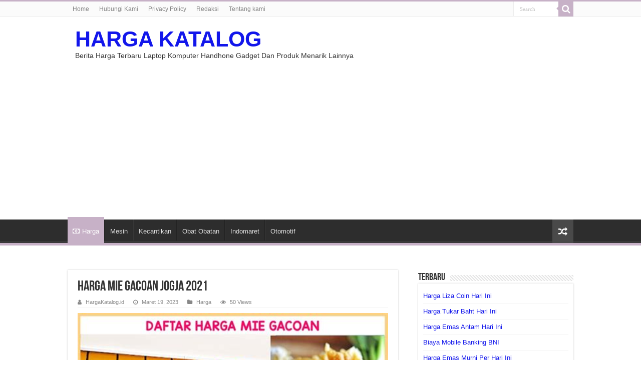

--- FILE ---
content_type: text/html; charset=UTF-8
request_url: https://hargakatalog.id/harga-mie-gacoan-jogja-2021
body_size: 10092
content:
<!DOCTYPE html>
<html lang="id" prefix="og: http://ogp.me/ns#">
<head>
<meta charset="UTF-8" />
<link rel="pingback" href="https://hargakatalog.id/xmlrpc.php" />
<title>Harga Mie Gacoan Jogja 2021 &#8211; HARGA KATALOG</title>
<meta name='robots' content='max-image-preview:large' />
	<style>img:is([sizes="auto" i], [sizes^="auto," i]) { contain-intrinsic-size: 3000px 1500px }</style>
	<link rel="alternate" type="application/rss+xml" title="HARGA KATALOG &raquo; Feed" href="https://hargakatalog.id/feed" />
<script type="text/javascript">
/* <![CDATA[ */
window._wpemojiSettings = {"baseUrl":"https:\/\/s.w.org\/images\/core\/emoji\/16.0.1\/72x72\/","ext":".png","svgUrl":"https:\/\/s.w.org\/images\/core\/emoji\/16.0.1\/svg\/","svgExt":".svg","source":{"concatemoji":"https:\/\/hargakatalog.id\/wp-includes\/js\/wp-emoji-release.min.js"}};
/*! This file is auto-generated */
!function(s,n){var o,i,e;function c(e){try{var t={supportTests:e,timestamp:(new Date).valueOf()};sessionStorage.setItem(o,JSON.stringify(t))}catch(e){}}function p(e,t,n){e.clearRect(0,0,e.canvas.width,e.canvas.height),e.fillText(t,0,0);var t=new Uint32Array(e.getImageData(0,0,e.canvas.width,e.canvas.height).data),a=(e.clearRect(0,0,e.canvas.width,e.canvas.height),e.fillText(n,0,0),new Uint32Array(e.getImageData(0,0,e.canvas.width,e.canvas.height).data));return t.every(function(e,t){return e===a[t]})}function u(e,t){e.clearRect(0,0,e.canvas.width,e.canvas.height),e.fillText(t,0,0);for(var n=e.getImageData(16,16,1,1),a=0;a<n.data.length;a++)if(0!==n.data[a])return!1;return!0}function f(e,t,n,a){switch(t){case"flag":return n(e,"\ud83c\udff3\ufe0f\u200d\u26a7\ufe0f","\ud83c\udff3\ufe0f\u200b\u26a7\ufe0f")?!1:!n(e,"\ud83c\udde8\ud83c\uddf6","\ud83c\udde8\u200b\ud83c\uddf6")&&!n(e,"\ud83c\udff4\udb40\udc67\udb40\udc62\udb40\udc65\udb40\udc6e\udb40\udc67\udb40\udc7f","\ud83c\udff4\u200b\udb40\udc67\u200b\udb40\udc62\u200b\udb40\udc65\u200b\udb40\udc6e\u200b\udb40\udc67\u200b\udb40\udc7f");case"emoji":return!a(e,"\ud83e\udedf")}return!1}function g(e,t,n,a){var r="undefined"!=typeof WorkerGlobalScope&&self instanceof WorkerGlobalScope?new OffscreenCanvas(300,150):s.createElement("canvas"),o=r.getContext("2d",{willReadFrequently:!0}),i=(o.textBaseline="top",o.font="600 32px Arial",{});return e.forEach(function(e){i[e]=t(o,e,n,a)}),i}function t(e){var t=s.createElement("script");t.src=e,t.defer=!0,s.head.appendChild(t)}"undefined"!=typeof Promise&&(o="wpEmojiSettingsSupports",i=["flag","emoji"],n.supports={everything:!0,everythingExceptFlag:!0},e=new Promise(function(e){s.addEventListener("DOMContentLoaded",e,{once:!0})}),new Promise(function(t){var n=function(){try{var e=JSON.parse(sessionStorage.getItem(o));if("object"==typeof e&&"number"==typeof e.timestamp&&(new Date).valueOf()<e.timestamp+604800&&"object"==typeof e.supportTests)return e.supportTests}catch(e){}return null}();if(!n){if("undefined"!=typeof Worker&&"undefined"!=typeof OffscreenCanvas&&"undefined"!=typeof URL&&URL.createObjectURL&&"undefined"!=typeof Blob)try{var e="postMessage("+g.toString()+"("+[JSON.stringify(i),f.toString(),p.toString(),u.toString()].join(",")+"));",a=new Blob([e],{type:"text/javascript"}),r=new Worker(URL.createObjectURL(a),{name:"wpTestEmojiSupports"});return void(r.onmessage=function(e){c(n=e.data),r.terminate(),t(n)})}catch(e){}c(n=g(i,f,p,u))}t(n)}).then(function(e){for(var t in e)n.supports[t]=e[t],n.supports.everything=n.supports.everything&&n.supports[t],"flag"!==t&&(n.supports.everythingExceptFlag=n.supports.everythingExceptFlag&&n.supports[t]);n.supports.everythingExceptFlag=n.supports.everythingExceptFlag&&!n.supports.flag,n.DOMReady=!1,n.readyCallback=function(){n.DOMReady=!0}}).then(function(){return e}).then(function(){var e;n.supports.everything||(n.readyCallback(),(e=n.source||{}).concatemoji?t(e.concatemoji):e.wpemoji&&e.twemoji&&(t(e.twemoji),t(e.wpemoji)))}))}((window,document),window._wpemojiSettings);
/* ]]> */
</script>
<style id='wp-emoji-styles-inline-css' type='text/css'>

	img.wp-smiley, img.emoji {
		display: inline !important;
		border: none !important;
		box-shadow: none !important;
		height: 1em !important;
		width: 1em !important;
		margin: 0 0.07em !important;
		vertical-align: -0.1em !important;
		background: none !important;
		padding: 0 !important;
	}
</style>
<link rel='stylesheet' id='wp-block-library-css' href='https://hargakatalog.id/wp-includes/css/dist/block-library/style.min.css' type='text/css' media='all' />
<style id='classic-theme-styles-inline-css' type='text/css'>
/*! This file is auto-generated */
.wp-block-button__link{color:#fff;background-color:#32373c;border-radius:9999px;box-shadow:none;text-decoration:none;padding:calc(.667em + 2px) calc(1.333em + 2px);font-size:1.125em}.wp-block-file__button{background:#32373c;color:#fff;text-decoration:none}
</style>
<style id='global-styles-inline-css' type='text/css'>
:root{--wp--preset--aspect-ratio--square: 1;--wp--preset--aspect-ratio--4-3: 4/3;--wp--preset--aspect-ratio--3-4: 3/4;--wp--preset--aspect-ratio--3-2: 3/2;--wp--preset--aspect-ratio--2-3: 2/3;--wp--preset--aspect-ratio--16-9: 16/9;--wp--preset--aspect-ratio--9-16: 9/16;--wp--preset--color--black: #000000;--wp--preset--color--cyan-bluish-gray: #abb8c3;--wp--preset--color--white: #ffffff;--wp--preset--color--pale-pink: #f78da7;--wp--preset--color--vivid-red: #cf2e2e;--wp--preset--color--luminous-vivid-orange: #ff6900;--wp--preset--color--luminous-vivid-amber: #fcb900;--wp--preset--color--light-green-cyan: #7bdcb5;--wp--preset--color--vivid-green-cyan: #00d084;--wp--preset--color--pale-cyan-blue: #8ed1fc;--wp--preset--color--vivid-cyan-blue: #0693e3;--wp--preset--color--vivid-purple: #9b51e0;--wp--preset--gradient--vivid-cyan-blue-to-vivid-purple: linear-gradient(135deg,rgba(6,147,227,1) 0%,rgb(155,81,224) 100%);--wp--preset--gradient--light-green-cyan-to-vivid-green-cyan: linear-gradient(135deg,rgb(122,220,180) 0%,rgb(0,208,130) 100%);--wp--preset--gradient--luminous-vivid-amber-to-luminous-vivid-orange: linear-gradient(135deg,rgba(252,185,0,1) 0%,rgba(255,105,0,1) 100%);--wp--preset--gradient--luminous-vivid-orange-to-vivid-red: linear-gradient(135deg,rgba(255,105,0,1) 0%,rgb(207,46,46) 100%);--wp--preset--gradient--very-light-gray-to-cyan-bluish-gray: linear-gradient(135deg,rgb(238,238,238) 0%,rgb(169,184,195) 100%);--wp--preset--gradient--cool-to-warm-spectrum: linear-gradient(135deg,rgb(74,234,220) 0%,rgb(151,120,209) 20%,rgb(207,42,186) 40%,rgb(238,44,130) 60%,rgb(251,105,98) 80%,rgb(254,248,76) 100%);--wp--preset--gradient--blush-light-purple: linear-gradient(135deg,rgb(255,206,236) 0%,rgb(152,150,240) 100%);--wp--preset--gradient--blush-bordeaux: linear-gradient(135deg,rgb(254,205,165) 0%,rgb(254,45,45) 50%,rgb(107,0,62) 100%);--wp--preset--gradient--luminous-dusk: linear-gradient(135deg,rgb(255,203,112) 0%,rgb(199,81,192) 50%,rgb(65,88,208) 100%);--wp--preset--gradient--pale-ocean: linear-gradient(135deg,rgb(255,245,203) 0%,rgb(182,227,212) 50%,rgb(51,167,181) 100%);--wp--preset--gradient--electric-grass: linear-gradient(135deg,rgb(202,248,128) 0%,rgb(113,206,126) 100%);--wp--preset--gradient--midnight: linear-gradient(135deg,rgb(2,3,129) 0%,rgb(40,116,252) 100%);--wp--preset--font-size--small: 13px;--wp--preset--font-size--medium: 20px;--wp--preset--font-size--large: 36px;--wp--preset--font-size--x-large: 42px;--wp--preset--spacing--20: 0.44rem;--wp--preset--spacing--30: 0.67rem;--wp--preset--spacing--40: 1rem;--wp--preset--spacing--50: 1.5rem;--wp--preset--spacing--60: 2.25rem;--wp--preset--spacing--70: 3.38rem;--wp--preset--spacing--80: 5.06rem;--wp--preset--shadow--natural: 6px 6px 9px rgba(0, 0, 0, 0.2);--wp--preset--shadow--deep: 12px 12px 50px rgba(0, 0, 0, 0.4);--wp--preset--shadow--sharp: 6px 6px 0px rgba(0, 0, 0, 0.2);--wp--preset--shadow--outlined: 6px 6px 0px -3px rgba(255, 255, 255, 1), 6px 6px rgba(0, 0, 0, 1);--wp--preset--shadow--crisp: 6px 6px 0px rgba(0, 0, 0, 1);}:where(.is-layout-flex){gap: 0.5em;}:where(.is-layout-grid){gap: 0.5em;}body .is-layout-flex{display: flex;}.is-layout-flex{flex-wrap: wrap;align-items: center;}.is-layout-flex > :is(*, div){margin: 0;}body .is-layout-grid{display: grid;}.is-layout-grid > :is(*, div){margin: 0;}:where(.wp-block-columns.is-layout-flex){gap: 2em;}:where(.wp-block-columns.is-layout-grid){gap: 2em;}:where(.wp-block-post-template.is-layout-flex){gap: 1.25em;}:where(.wp-block-post-template.is-layout-grid){gap: 1.25em;}.has-black-color{color: var(--wp--preset--color--black) !important;}.has-cyan-bluish-gray-color{color: var(--wp--preset--color--cyan-bluish-gray) !important;}.has-white-color{color: var(--wp--preset--color--white) !important;}.has-pale-pink-color{color: var(--wp--preset--color--pale-pink) !important;}.has-vivid-red-color{color: var(--wp--preset--color--vivid-red) !important;}.has-luminous-vivid-orange-color{color: var(--wp--preset--color--luminous-vivid-orange) !important;}.has-luminous-vivid-amber-color{color: var(--wp--preset--color--luminous-vivid-amber) !important;}.has-light-green-cyan-color{color: var(--wp--preset--color--light-green-cyan) !important;}.has-vivid-green-cyan-color{color: var(--wp--preset--color--vivid-green-cyan) !important;}.has-pale-cyan-blue-color{color: var(--wp--preset--color--pale-cyan-blue) !important;}.has-vivid-cyan-blue-color{color: var(--wp--preset--color--vivid-cyan-blue) !important;}.has-vivid-purple-color{color: var(--wp--preset--color--vivid-purple) !important;}.has-black-background-color{background-color: var(--wp--preset--color--black) !important;}.has-cyan-bluish-gray-background-color{background-color: var(--wp--preset--color--cyan-bluish-gray) !important;}.has-white-background-color{background-color: var(--wp--preset--color--white) !important;}.has-pale-pink-background-color{background-color: var(--wp--preset--color--pale-pink) !important;}.has-vivid-red-background-color{background-color: var(--wp--preset--color--vivid-red) !important;}.has-luminous-vivid-orange-background-color{background-color: var(--wp--preset--color--luminous-vivid-orange) !important;}.has-luminous-vivid-amber-background-color{background-color: var(--wp--preset--color--luminous-vivid-amber) !important;}.has-light-green-cyan-background-color{background-color: var(--wp--preset--color--light-green-cyan) !important;}.has-vivid-green-cyan-background-color{background-color: var(--wp--preset--color--vivid-green-cyan) !important;}.has-pale-cyan-blue-background-color{background-color: var(--wp--preset--color--pale-cyan-blue) !important;}.has-vivid-cyan-blue-background-color{background-color: var(--wp--preset--color--vivid-cyan-blue) !important;}.has-vivid-purple-background-color{background-color: var(--wp--preset--color--vivid-purple) !important;}.has-black-border-color{border-color: var(--wp--preset--color--black) !important;}.has-cyan-bluish-gray-border-color{border-color: var(--wp--preset--color--cyan-bluish-gray) !important;}.has-white-border-color{border-color: var(--wp--preset--color--white) !important;}.has-pale-pink-border-color{border-color: var(--wp--preset--color--pale-pink) !important;}.has-vivid-red-border-color{border-color: var(--wp--preset--color--vivid-red) !important;}.has-luminous-vivid-orange-border-color{border-color: var(--wp--preset--color--luminous-vivid-orange) !important;}.has-luminous-vivid-amber-border-color{border-color: var(--wp--preset--color--luminous-vivid-amber) !important;}.has-light-green-cyan-border-color{border-color: var(--wp--preset--color--light-green-cyan) !important;}.has-vivid-green-cyan-border-color{border-color: var(--wp--preset--color--vivid-green-cyan) !important;}.has-pale-cyan-blue-border-color{border-color: var(--wp--preset--color--pale-cyan-blue) !important;}.has-vivid-cyan-blue-border-color{border-color: var(--wp--preset--color--vivid-cyan-blue) !important;}.has-vivid-purple-border-color{border-color: var(--wp--preset--color--vivid-purple) !important;}.has-vivid-cyan-blue-to-vivid-purple-gradient-background{background: var(--wp--preset--gradient--vivid-cyan-blue-to-vivid-purple) !important;}.has-light-green-cyan-to-vivid-green-cyan-gradient-background{background: var(--wp--preset--gradient--light-green-cyan-to-vivid-green-cyan) !important;}.has-luminous-vivid-amber-to-luminous-vivid-orange-gradient-background{background: var(--wp--preset--gradient--luminous-vivid-amber-to-luminous-vivid-orange) !important;}.has-luminous-vivid-orange-to-vivid-red-gradient-background{background: var(--wp--preset--gradient--luminous-vivid-orange-to-vivid-red) !important;}.has-very-light-gray-to-cyan-bluish-gray-gradient-background{background: var(--wp--preset--gradient--very-light-gray-to-cyan-bluish-gray) !important;}.has-cool-to-warm-spectrum-gradient-background{background: var(--wp--preset--gradient--cool-to-warm-spectrum) !important;}.has-blush-light-purple-gradient-background{background: var(--wp--preset--gradient--blush-light-purple) !important;}.has-blush-bordeaux-gradient-background{background: var(--wp--preset--gradient--blush-bordeaux) !important;}.has-luminous-dusk-gradient-background{background: var(--wp--preset--gradient--luminous-dusk) !important;}.has-pale-ocean-gradient-background{background: var(--wp--preset--gradient--pale-ocean) !important;}.has-electric-grass-gradient-background{background: var(--wp--preset--gradient--electric-grass) !important;}.has-midnight-gradient-background{background: var(--wp--preset--gradient--midnight) !important;}.has-small-font-size{font-size: var(--wp--preset--font-size--small) !important;}.has-medium-font-size{font-size: var(--wp--preset--font-size--medium) !important;}.has-large-font-size{font-size: var(--wp--preset--font-size--large) !important;}.has-x-large-font-size{font-size: var(--wp--preset--font-size--x-large) !important;}
:where(.wp-block-post-template.is-layout-flex){gap: 1.25em;}:where(.wp-block-post-template.is-layout-grid){gap: 1.25em;}
:where(.wp-block-columns.is-layout-flex){gap: 2em;}:where(.wp-block-columns.is-layout-grid){gap: 2em;}
:root :where(.wp-block-pullquote){font-size: 1.5em;line-height: 1.6;}
</style>
<link rel='stylesheet' id='tie-style-css' href='https://hargakatalog.id/wp-content/themes/sahifa/style.css' type='text/css' media='all' />
<link rel='stylesheet' id='tie-ilightbox-skin-css' href='https://hargakatalog.id/wp-content/themes/sahifa/css/ilightbox/dark-skin/skin.css' type='text/css' media='all' />
<script type="text/javascript" src="https://hargakatalog.id/wp-includes/js/jquery/jquery.min.js" id="jquery-core-js"></script>
<script type="text/javascript" src="https://hargakatalog.id/wp-includes/js/jquery/jquery-migrate.min.js" id="jquery-migrate-js"></script>
<link rel="https://api.w.org/" href="https://hargakatalog.id/wp-json/" /><link rel="alternate" title="JSON" type="application/json" href="https://hargakatalog.id/wp-json/wp/v2/posts/117495" /><link rel="EditURI" type="application/rsd+xml" title="RSD" href="https://hargakatalog.id/xmlrpc.php?rsd" />
<meta name="generator" content="WordPress 6.8.2" />
<link rel="canonical" href="https://hargakatalog.id/harga-mie-gacoan-jogja-2021" />
<link rel='shortlink' href='https://hargakatalog.id/?p=117495' />
<link rel="alternate" title="oEmbed (JSON)" type="application/json+oembed" href="https://hargakatalog.id/wp-json/oembed/1.0/embed?url=https%3A%2F%2Fhargakatalog.id%2Fharga-mie-gacoan-jogja-2021" />
<link rel="alternate" title="oEmbed (XML)" type="text/xml+oembed" href="https://hargakatalog.id/wp-json/oembed/1.0/embed?url=https%3A%2F%2Fhargakatalog.id%2Fharga-mie-gacoan-jogja-2021&#038;format=xml" />
<link rel="shortcut icon" href="https://hargakatalog.id/wp-content/uploads/hargakatalog-icon.png" title="Favicon" />
<!--[if IE]>
<script type="text/javascript">jQuery(document).ready(function (){ jQuery(".menu-item").has("ul").children("a").attr("aria-haspopup", "true");});</script>
<![endif]-->
<!--[if lt IE 9]>
<script src="https://hargakatalog.id/wp-content/themes/sahifa/js/html5.js"></script>
<script src="https://hargakatalog.id/wp-content/themes/sahifa/js/selectivizr-min.js"></script>
<![endif]-->
<!--[if IE 9]>
<link rel="stylesheet" type="text/css" media="all" href="https://hargakatalog.id/wp-content/themes/sahifa/css/ie9.css" />
<![endif]-->
<!--[if IE 8]>
<link rel="stylesheet" type="text/css" media="all" href="https://hargakatalog.id/wp-content/themes/sahifa/css/ie8.css" />
<![endif]-->
<!--[if IE 7]>
<link rel="stylesheet" type="text/css" media="all" href="https://hargakatalog.id/wp-content/themes/sahifa/css/ie7.css" />
<![endif]-->


<meta name="viewport" content="width=device-width, initial-scale=1.0" />
<link rel="apple-touch-icon-precomposed" sizes="144x144" href="https://hargakatalog.id/wp-content/uploads/hargakatalog-icon.png" />
<link rel="apple-touch-icon-precomposed" sizes="120x120" href="https://hargakatalog.id/wp-content/uploads/hargakatalog-icon.png" />
<link rel="apple-touch-icon-precomposed" sizes="72x72" href="https://hargakatalog.id/wp-content/uploads/hargakatalog-icon.png" />
<link rel="apple-touch-icon-precomposed" href="https://hargakatalog.id/wp-content/uploads/hargakatalog-icon.png" />

<script async src="https://pagead2.googlesyndication.com/pagead/js/adsbygoogle.js?client=ca-pub-4311021383144864"
     crossorigin="anonymous"></script>
<meta name="google-site-verification" content="fFHYtnwx5cksoUUBp-J6foAR0gqG2Ejm2460NHdF7kM" />

<style type="text/css" media="screen">

body.single .entry, body.page .entry{
	font-size : 18px;
}

#main-nav,
.cat-box-content,
#sidebar .widget-container,
.post-listing,
#commentform {
	border-bottom-color: #c7b1c7;
}

.search-block .search-button,
#topcontrol,
#main-nav ul li.current-menu-item a,
#main-nav ul li.current-menu-item a:hover,
#main-nav ul li.current_page_parent a,
#main-nav ul li.current_page_parent a:hover,
#main-nav ul li.current-menu-parent a,
#main-nav ul li.current-menu-parent a:hover,
#main-nav ul li.current-page-ancestor a,
#main-nav ul li.current-page-ancestor a:hover,
.pagination span.current,
.share-post span.share-text,
.flex-control-paging li a.flex-active,
.ei-slider-thumbs li.ei-slider-element,
.review-percentage .review-item span span,
.review-final-score,
.button,
a.button,
a.more-link,
#main-content input[type="submit"],
.form-submit #submit,
#login-form .login-button,
.widget-feedburner .feedburner-subscribe,
input[type="submit"],
#buddypress button,
#buddypress a.button,
#buddypress input[type=submit],
#buddypress input[type=reset],
#buddypress ul.button-nav li a,
#buddypress div.generic-button a,
#buddypress .comment-reply-link,
#buddypress div.item-list-tabs ul li a span,
#buddypress div.item-list-tabs ul li.selected a,
#buddypress div.item-list-tabs ul li.current a,
#buddypress #members-directory-form div.item-list-tabs ul li.selected span,
#members-list-options a.selected,
#groups-list-options a.selected,
body.dark-skin #buddypress div.item-list-tabs ul li a span,
body.dark-skin #buddypress div.item-list-tabs ul li.selected a,
body.dark-skin #buddypress div.item-list-tabs ul li.current a,
body.dark-skin #members-list-options a.selected,
body.dark-skin #groups-list-options a.selected,
.search-block-large .search-button,
#featured-posts .flex-next:hover,
#featured-posts .flex-prev:hover,
a.tie-cart span.shooping-count,
.woocommerce span.onsale,
.woocommerce-page span.onsale ,
.woocommerce .widget_price_filter .ui-slider .ui-slider-handle,
.woocommerce-page .widget_price_filter .ui-slider .ui-slider-handle,
#check-also-close,
a.post-slideshow-next,
a.post-slideshow-prev,
.widget_price_filter .ui-slider .ui-slider-handle,
.quantity .minus:hover,
.quantity .plus:hover,
.mejs-container .mejs-controls .mejs-time-rail .mejs-time-current,
#reading-position-indicator  {
	background-color:#c7b1c7;
}

::-webkit-scrollbar-thumb{
	background-color:#c7b1c7 !important;
}

#theme-footer,
#theme-header,
.top-nav ul li.current-menu-item:before,
#main-nav .menu-sub-content ,
#main-nav ul ul,
#check-also-box {
	border-top-color: #c7b1c7;
}

.search-block:after {
	border-right-color:#c7b1c7;
}

body.rtl .search-block:after {
	border-left-color:#c7b1c7;
}

#main-nav ul > li.menu-item-has-children:hover > a:after,
#main-nav ul > li.mega-menu:hover > a:after {
	border-color:transparent transparent #c7b1c7;
}

.widget.timeline-posts li a:hover,
.widget.timeline-posts li a:hover span.tie-date {
	color: #c7b1c7;
}

.widget.timeline-posts li a:hover span.tie-date:before {
	background: #c7b1c7;
	border-color: #c7b1c7;
}

#order_review,
#order_review_heading {
	border-color: #c7b1c7;
}


body{
					}
	
a {
	color: #1216eb;
}
		
a:hover {
	color: #f71e1e;
}
		#main-nav,
.cat-box-content,
#sidebar .widget-container,
.post-listing,
#commentform {
	border-bottom-color: Array;
}

.search-block .search-button,
#topcontrol,
#main-nav ul li.current-menu-item a,
#main-nav ul li.current-menu-item a:hover,
#main-nav ul li.current_page_parent a,
#main-nav ul li.current_page_parent a:hover,
#main-nav ul li.current-menu-parent a,
#main-nav ul li.current-menu-parent a:hover,
#main-nav ul li.current-page-ancestor a,
#main-nav ul li.current-page-ancestor a:hover,
.pagination span.current,
.share-post span.share-text,
.flex-control-paging li a.flex-active,
.ei-slider-thumbs li.ei-slider-element,
.review-percentage .review-item span span,
.review-final-score,
.button,
a.button,
a.more-link,
#main-content input[type="submit"],
.form-submit #submit,
#login-form .login-button,
.widget-feedburner .feedburner-subscribe,
input[type="submit"],
#buddypress button,
#buddypress a.button,
#buddypress input[type=submit],
#buddypress input[type=reset],
#buddypress ul.button-nav li a,
#buddypress div.generic-button a,
#buddypress .comment-reply-link,
#buddypress div.item-list-tabs ul li a span,
#buddypress div.item-list-tabs ul li.selected a,
#buddypress div.item-list-tabs ul li.current a,
#buddypress #members-directory-form div.item-list-tabs ul li.selected span,
#members-list-options a.selected,
#groups-list-options a.selected,
body.dark-skin #buddypress div.item-list-tabs ul li a span,
body.dark-skin #buddypress div.item-list-tabs ul li.selected a,
body.dark-skin #buddypress div.item-list-tabs ul li.current a,
body.dark-skin #members-list-options a.selected,
body.dark-skin #groups-list-options a.selected,
.search-block-large .search-button,
#featured-posts .flex-next:hover,
#featured-posts .flex-prev:hover,
a.tie-cart span.shooping-count,
.woocommerce span.onsale,
.woocommerce-page span.onsale ,
.woocommerce .widget_price_filter .ui-slider .ui-slider-handle,
.woocommerce-page .widget_price_filter .ui-slider .ui-slider-handle,
#check-also-close,
a.post-slideshow-next,
a.post-slideshow-prev,
.widget_price_filter .ui-slider .ui-slider-handle,
.quantity .minus:hover,
.quantity .plus:hover,
.mejs-container .mejs-controls .mejs-time-rail .mejs-time-current,
#reading-position-indicator  {
	background-color:Array;
}

::-webkit-scrollbar-thumb{
	background-color:Array !important;
}

#theme-footer,
#theme-header,
.top-nav ul li.current-menu-item:before,
#main-nav .menu-sub-content ,
#main-nav ul ul,
#check-also-box {
	border-top-color: Array;
}

.search-block:after {
	border-right-color:Array;
}

body.rtl .search-block:after {
	border-left-color:Array;
}

#main-nav ul > li.menu-item-has-children:hover > a:after,
#main-nav ul > li.mega-menu:hover > a:after {
	border-color:transparent transparent Array;
}

.widget.timeline-posts li a:hover,
.widget.timeline-posts li a:hover span.tie-date {
	color: Array;
}

.widget.timeline-posts li a:hover span.tie-date:before {
	background: Array;
	border-color: Array;
}

#order_review,
#order_review_heading {
	border-color: Array;
}


</style>

<link rel="icon" href="https://hargakatalog.id/wp-content/uploads/cropped-hargakatalog-icon-32x32.png" sizes="32x32" />
<link rel="icon" href="https://hargakatalog.id/wp-content/uploads/cropped-hargakatalog-icon-192x192.png" sizes="192x192" />
<link rel="apple-touch-icon" href="https://hargakatalog.id/wp-content/uploads/cropped-hargakatalog-icon-180x180.png" />
<meta name="msapplication-TileImage" content="https://hargakatalog.id/wp-content/uploads/cropped-hargakatalog-icon-270x270.png" />

</head>
<body id="top" class="wp-singular post-template-default single single-post postid-117495 single-format-standard wp-custom-logo wp-theme-sahifa">

<div class="wrapper-outer">

	<div class="background-cover"></div>

	<aside id="slide-out">

			<div class="search-mobile">
			<form method="get" id="searchform-mobile" action="https://hargakatalog.id/">
				<button class="search-button" type="submit" value="Search"><i class="fa fa-search"></i></button>
				<input type="text" id="s-mobile" name="s" title="Search" value="Search" onfocus="if (this.value == 'Search') {this.value = '';}" onblur="if (this.value == '') {this.value = 'Search';}"  />
			</form>
		</div><!-- .search-mobile /-->
	
	
		<div id="mobile-menu" ></div>
	</aside><!-- #slide-out /-->

		<div id="wrapper" class="wide-layout">
		<div class="inner-wrapper">

		<header id="theme-header" class="theme-header">
						<div id="top-nav" class="top-nav">
				<div class="container">

			
				<div class="menu"><ul>
<li class="page_item page-item-45152"><a href="https://hargakatalog.id/home">Home</a></li>
<li class="page_item page-item-92"><a href="https://hargakatalog.id/hubungi-kami">Hubungi Kami</a></li>
<li class="page_item page-item-3"><a href="https://hargakatalog.id/privacy-policy">Privacy Policy</a></li>
<li class="page_item page-item-94082"><a href="https://hargakatalog.id/redaksi">Redaksi</a></li>
<li class="page_item page-item-42"><a href="https://hargakatalog.id/tentang-kami">Tentang kami</a></li>
</ul></div>

						<div class="search-block">
						<form method="get" id="searchform-header" action="https://hargakatalog.id/">
							<button class="search-button" type="submit" value="Search"><i class="fa fa-search"></i></button>
							<input class="search-live" type="text" id="s-header" name="s" title="Search" value="Search" onfocus="if (this.value == 'Search') {this.value = '';}" onblur="if (this.value == '') {this.value = 'Search';}"  />
						</form>
					</div><!-- .search-block /-->
	
	
				</div><!-- .container /-->
			</div><!-- .top-menu /-->
			
		<div class="header-content">

					<a id="slide-out-open" class="slide-out-open" href="#"><span></span></a>
		
			<div class="logo">
			<h2>				<a  href="https://hargakatalog.id/">HARGA KATALOG</a>
				<span>Berita Harga Terbaru Laptop Komputer Handhone Gadget Dan Produk Menarik Lainnya</span>
							</h2>			</div><!-- .logo /-->
									<div class="clear"></div>

		</div>
													<nav id="main-nav" class="fixed-enabled">
				<div class="container">

				
					<div class="main-menu"><ul id="menu-home-main" class="menu"><li id="menu-item-589" class="menu-item menu-item-type-taxonomy menu-item-object-category current-post-ancestor current-menu-parent current-post-parent menu-item-589"><a href="https://hargakatalog.id/category/harga"><i class="fa fa-money"></i>Harga</a></li>
<li id="menu-item-90758" class="menu-item menu-item-type-taxonomy menu-item-object-category menu-item-90758"><a href="https://hargakatalog.id/category/mesin">Mesin</a></li>
<li id="menu-item-90759" class="menu-item menu-item-type-taxonomy menu-item-object-category menu-item-90759"><a href="https://hargakatalog.id/category/kecantikan">Kecantikan</a></li>
<li id="menu-item-90760" class="menu-item menu-item-type-taxonomy menu-item-object-category menu-item-90760"><a href="https://hargakatalog.id/category/obat-obatan">Obat Obatan</a></li>
<li id="menu-item-90761" class="menu-item menu-item-type-taxonomy menu-item-object-category menu-item-90761"><a href="https://hargakatalog.id/category/indomaret">Indomaret</a></li>
<li id="menu-item-90762" class="menu-item menu-item-type-taxonomy menu-item-object-category menu-item-90762"><a href="https://hargakatalog.id/category/otomotif">Otomotif</a></li>
</ul></div>										<a href="https://hargakatalog.id/?tierand=1" class="random-article ttip" title="Random Article"><i class="fa fa-random"></i></a>
					
					
				</div>
			</nav><!-- .main-nav /-->
					</header><!-- #header /-->

	
	
	<div id="main-content" class="container"><script type="application/ld+json">
  {
    "@context": "https://schema.org/",
    "@type": "Book",
    "name": "Harga Mie Gacoan Jogja 2021",
    "aggregateRating": {
    "@type": "AggregateRating",
    "ratingValue": "5",
    "ratingCount": "117495",
    "bestRating": "5",
    "worstRating": "1"
    }
  }
  </script>
	
	
	
	
	
	<div class="content">

		
		
		

		
		<article class="post-listing post-117495 post type-post status-publish format-standard  category-harga" id="the-post">
			
			<div class="single-post-thumb">
					</div>
	
		


			<div class="post-inner">

							<h1 class="name post-title entry-title"><span itemprop="name">Harga Mie Gacoan Jogja 2021</span></h1>

						
<p class="post-meta">
		
	<span class="post-meta-author"><i class="fa fa-user"></i><a href="https://hargakatalog.id/author/administrator" title="">HargaKatalog.id </a></span>
	
		
	<span class="tie-date"><i class="fa fa-clock-o"></i>Maret 19, 2023</span>	
	<span class="post-cats"><i class="fa fa-folder"></i><a href="https://hargakatalog.id/category/harga" rel="category tag">Harga</a></span>
	
<span class="post-views"><i class="fa fa-eye"></i>50 Views</span> </p>
<div class="clear"></div>
			
				<div class="entry">
					
					
					<p><img decoding="async" src="https://tse1.mm.bing.net/th?q=Harga%20Mie%20Gacoan%20Jogja%202021" alt="Harga Mie Gacoan Jogja 2021" style="display: block; width: 100%; height: auto"></p>
<p>Jogja merupakan salah satu tujuan wisata yang banyak dicari oleh para wisatawan lokal maupun manca negara. Kota ini memiliki banyak sekali tempat wisata yang menarik, serta berbagai kuliner yang enak dan murah. Salah satu kuliner yang populer di Jogja adalah mie gacoan. Mie gacoan adalah mie yang di bumbui dengan bawang putih, bawang merah, kemiri, dan berbagai bumbu lainnya yang bisa ditambahkan sesuai selera. Mie gacoan ini juga bisa ditambahkan dengan berbagai topping seperti daging sapi, telur, atau bakso.</p>
<p>Mie gacoan adalah salah satu makanan yang terkenal di Jogja dan banyak dicari oleh para wisatawan. Banyak pedagang di Jogja menjual mie gacoan, dan para wisatawan bisa memilih tempat yang menyediakan mie gacoan dengan harga yang terjangkau. Oleh karena itu, banyak yang penasaran tentang harga mie gacoan di Jogja. Berikut adalah informasi harga mie gacoan di Jogja pada tahun 2021.</p>
<h2>Harga Mie Gacoan di Jogja 2021</h2>
<p>Mie gacoan di Jogja dapat ditemukan dengan harga mulai dari Rp. 10.000 hingga Rp. 25.000. Harga yang ditawarkan tentu akan bervariasi sesuai dengan pedagang masing-masing dan topping yang ditambahkan. Harga di atas adalah harga standar untuk mie gacoan tanpa topping. Jika anda ingin menambahkan topping, maka anda harus membayar tambahan sekitar Rp. 5.000 &#8211; Rp. 10.000 per topping.</p>
<p>Untuk mendapatkan mie gacoan dengan harga yang lebih terjangkau, anda bisa mencari pedagang yang menjual mie gacoan dengan harga diskon. Ada banyak pedagang yang menawarkan diskon untuk mie gacoan mereka, terutama di malam hari. Selain itu, anda juga bisa mencari pedagang yang menawarkan combo mie gacoan dengan harga yang lebih terjangkau. Beberapa pedagang juga menawarkan promo beli 2 gratis 1, sehingga anda bisa menghemat uang lebih banyak.</p>
<h2>Tempat Menjual Mie Gacoan di Jogja</h2>
<p>Pedagang mie gacoan di Jogja banyak ditemukan di berbagai tempat. Salah satu tempat yang populer untuk mencari mie gacoan adalah di Pasar Beringharjo. Di sini anda bisa menemukan banyak pedagang yang menjual mie gacoan dengan harga yang terjangkau. Selain itu, anda juga dapat menemukan pedagang mie gacoan di berbagai tempat lain seperti di Mall Jogja, di Pasar Tanah Abang, dan di beberapa tempat lain di kota ini.</p>
<p>Selain itu, anda juga dapat menemukan banyak pedagang mie gacoan di berbagai tempat lain seperti di tempat-tempat wisata populer seperti Candi Borobudur, Pantai Parangtritis, dan di rumah makan yang menyajikan berbagai kuliner Jogja. Biasanya, pedagang mie gacoan di tempat-tempat tersebut menawarkan harga yang lebih mahal daripada di pasar. Namun, anda masih dapat menemukan harga yang terjangkau dan rasanya yang lezat.</p>
<h2>Tips Memilih Mie Gacoan yang Enak</h2>
<p>Untuk mendapatkan mie gacoan yang enak, anda harus memilih pedagang yang tepat. Cari pedagang yang sudah berpengalaman dan memiliki kualitas terbaik dalam membuat mie gacoan. Selain itu, pastikan juga bahwa topping yang anda pilih juga enak dan segar. Anda juga harus memastikan bahwa mie gacoan anda sudah disiapkan dengan benar dan kualitas yang baik.</p>
<p>Selain itu, anda juga harus pastikan bahwa anda membeli mie gacoan dari tempat yang aman dan bersih. Beberapa pedagang mungkin tidak bisa menjaga kebersihan tempat mereka dengan baik, sehingga mie gacoan mereka dapat terkontaminasi dengan bakteri. Oleh karena itu, pastikan bahwa anda membeli mie gacoan dari tempat yang aman dan bersih.</p>
<h2>Kesimpulan</h2>
<p>Mie gacoan adalah salah satu makanan yang populer di Jogja. Banyak pedagang yang menjual mie gacoan dengan harga yang terjangkau. Harga mie gacoan di Jogja dapat ditemukan mulai dari Rp. 10.000 hingga Rp. 25.000. Untuk mendapatkan mie gacoan yang lebih terjangkau, anda bisa mencari pedagang yang menawarkan diskon atau combo mie gacoan. Selain itu, pastikan anda membeli mie gacoan dari tempat yang aman dan bersih untuk mendapatkan mie gacoan yang enak.</p>
					
									</div><!-- .entry /-->


								<div class="clear"></div>
			</div><!-- .post-inner -->

			<script type="application/ld+json" class="tie-schema-graph">{"@context":"http:\/\/schema.org","@type":"NewsArticle","dateCreated":"2023-03-19T09:40:00+07:00","datePublished":"2023-03-19T09:40:00+07:00","dateModified":"2023-03-19T09:40:00+07:00","headline":"Harga Mie Gacoan Jogja 2021","name":"Harga Mie Gacoan Jogja 2021","keywords":[],"url":"https:\/\/hargakatalog.id\/harga-mie-gacoan-jogja-2021","description":"Jogja merupakan salah satu tujuan wisata yang banyak dicari oleh para wisatawan lokal maupun manca negara. Kota ini memiliki banyak sekali tempat wisata yang menarik, serta berbagai kuliner yang enak","copyrightYear":"2023","publisher":{"@id":"#Publisher","@type":"Organization","name":"HARGA KATALOG","logo":{"@type":"ImageObject","url":"https:\/\/hargakatalog.id\/wp-content\/uploads\/hargakatalog.png"}},"sourceOrganization":{"@id":"#Publisher"},"copyrightHolder":{"@id":"#Publisher"},"mainEntityOfPage":{"@type":"WebPage","@id":"https:\/\/hargakatalog.id\/harga-mie-gacoan-jogja-2021"},"author":{"@type":"Person","name":"HargaKatalog.id","url":"https:\/\/hargakatalog.id\/author\/administrator"},"articleSection":"Harga","articleBody":"Jogja merupakan salah satu tujuan wisata yang banyak dicari oleh para wisatawan lokal maupun manca negara. Kota ini memiliki banyak sekali tempat wisata yang menarik, serta berbagai kuliner yang enak dan murah. Salah satu kuliner yang populer di Jogja adalah mie gacoan. Mie gacoan adalah mie yang di bumbui dengan bawang putih, bawang merah, kemiri, dan berbagai bumbu lainnya yang bisa ditambahkan sesuai selera. Mie gacoan ini juga bisa ditambahkan dengan berbagai topping seperti daging sapi, telur, atau bakso.Mie gacoan adalah salah satu makanan yang terkenal di Jogja dan banyak dicari oleh para wisatawan. Banyak pedagang di Jogja menjual mie gacoan, dan para wisatawan bisa memilih tempat yang menyediakan mie gacoan dengan harga yang terjangkau. Oleh karena itu, banyak yang penasaran tentang harga mie gacoan di Jogja. Berikut adalah informasi harga mie gacoan di Jogja pada tahun 2021.Harga Mie Gacoan di Jogja 2021Mie gacoan di Jogja dapat ditemukan dengan harga mulai dari Rp. 10.000 hingga Rp. 25.000. Harga yang ditawarkan tentu akan bervariasi sesuai dengan pedagang masing-masing dan topping yang ditambahkan. Harga di atas adalah harga standar untuk mie gacoan tanpa topping. Jika anda ingin menambahkan topping, maka anda harus membayar tambahan sekitar Rp. 5.000 - Rp. 10.000 per topping.Untuk mendapatkan mie gacoan dengan harga yang lebih terjangkau, anda bisa mencari pedagang yang menjual mie gacoan dengan harga diskon. Ada banyak pedagang yang menawarkan diskon untuk mie gacoan mereka, terutama di malam hari. Selain itu, anda juga bisa mencari pedagang yang menawarkan combo mie gacoan dengan harga yang lebih terjangkau. Beberapa pedagang juga menawarkan promo beli 2 gratis 1, sehingga anda bisa menghemat uang lebih banyak.Tempat Menjual Mie Gacoan di JogjaPedagang mie gacoan di Jogja banyak ditemukan di berbagai tempat. Salah satu tempat yang populer untuk mencari mie gacoan adalah di Pasar Beringharjo. Di sini anda bisa menemukan banyak pedagang yang menjual mie gacoan dengan harga yang terjangkau. Selain itu, anda juga dapat menemukan pedagang mie gacoan di berbagai tempat lain seperti di Mall Jogja, di Pasar Tanah Abang, dan di beberapa tempat lain di kota ini.Selain itu, anda juga dapat menemukan banyak pedagang mie gacoan di berbagai tempat lain seperti di tempat-tempat wisata populer seperti Candi Borobudur, Pantai Parangtritis, dan di rumah makan yang menyajikan berbagai kuliner Jogja. Biasanya, pedagang mie gacoan di tempat-tempat tersebut menawarkan harga yang lebih mahal daripada di pasar. Namun, anda masih dapat menemukan harga yang terjangkau dan rasanya yang lezat.Tips Memilih Mie Gacoan yang EnakUntuk mendapatkan mie gacoan yang enak, anda harus memilih pedagang yang tepat. Cari pedagang yang sudah berpengalaman dan memiliki kualitas terbaik dalam membuat mie gacoan. Selain itu, pastikan juga bahwa topping yang anda pilih juga enak dan segar. Anda juga harus memastikan bahwa mie gacoan anda sudah disiapkan dengan benar dan kualitas yang baik.Selain itu, anda juga harus pastikan bahwa anda membeli mie gacoan dari tempat yang aman dan bersih. Beberapa pedagang mungkin tidak bisa menjaga kebersihan tempat mereka dengan baik, sehingga mie gacoan mereka dapat terkontaminasi dengan bakteri. Oleh karena itu, pastikan bahwa anda membeli mie gacoan dari tempat yang aman dan bersih.KesimpulanMie gacoan adalah salah satu makanan yang populer di Jogja. Banyak pedagang yang menjual mie gacoan dengan harga yang terjangkau. Harga mie gacoan di Jogja dapat ditemukan mulai dari Rp. 10.000 hingga Rp. 25.000. Untuk mendapatkan mie gacoan yang lebih terjangkau, anda bisa mencari pedagang yang menawarkan diskon atau combo mie gacoan. Selain itu, pastikan anda membeli mie gacoan dari tempat yang aman dan bersih untuk mendapatkan mie gacoan yang enak."}</script>
		</article><!-- .post-listing -->
		

		
		

		
		
		
		
		
	</div><!-- .content -->
<aside id="sidebar">
	<div class="theiaStickySidebar">

		<div id="recent-posts-2" class="widget widget_recent_entries">
		<div class="widget-top"><h4>Terbaru</h4><div class="stripe-line"></div></div>
						<div class="widget-container">
		<ul>
											<li>
					<a href="https://hargakatalog.id/harga-liza-coin-hari-ini">Harga Liza Coin Hari Ini</a>
									</li>
											<li>
					<a href="https://hargakatalog.id/harga-tukar-baht-hari-ini">Harga Tukar Baht Hari Ini</a>
									</li>
											<li>
					<a href="https://hargakatalog.id/harga-emas-anatam-hari-ini">Harga Emas Antam Hari Ini</a>
									</li>
											<li>
					<a href="https://hargakatalog.id/biaya-mobile-banking-bni">Biaya Mobile Banking BNI</a>
									</li>
											<li>
					<a href="https://hargakatalog.id/harga-emas-murni-per-hari-ini">Harga Emas Murni Per Hari Ini</a>
									</li>
											<li>
					<a href="https://hargakatalog.id/harga-emas-di-tamasia-hari-ini">Harga Emas di Malaysia Hari Ini</a>
									</li>
											<li>
					<a href="https://hargakatalog.id/harga-pasaran-emas-hari-ini-per-gram">Harga Pasaran Emas Hari Ini Per Gram</a>
									</li>
											<li>
					<a href="https://hargakatalog.id/biaya-tindik-telinga-bayi">Biaya Tindik Telinga Bayi</a>
									</li>
											<li>
					<a href="https://hargakatalog.id/biaya-operasi-batu-empedu-berapa">Biaya Operasi Batu Empedu Berapa?</a>
									</li>
											<li>
					<a href="https://hargakatalog.id/harga-perhiasan-emas-kuning-hari-ini">Harga Perhiasan Emas Kuning Hari Ini</a>
									</li>
											<li>
					<a href="https://hargakatalog.id/biaya-pembuatan-kos-kosan">Biaya Pembuatan Kos Kosan</a>
									</li>
											<li>
					<a href="https://hargakatalog.id/harga-bawang-merah-di-purwodadi-hari-ini">Harga Bawang Merah di Purwodadi Hari Ini</a>
									</li>
											<li>
					<a href="https://hargakatalog.id/harga-emas-916-di-pasaran-hari-ini">Harga Emas 916 di Pasaran Hari Ini</a>
									</li>
											<li>
					<a href="https://hargakatalog.id/harga-besi-per-kg-hari-ini-malaysia">Harga Besi Per Kg Hari Ini di Malaysia</a>
									</li>
											<li>
					<a href="https://hargakatalog.id/harga-1-real-ke-rupiah-hari-ini">Harga 1 Real ke Rupiah Hari Ini</a>
									</li>
											<li>
					<a href="https://hargakatalog.id/asuransi-yang-menanggung-biaya-persalinan">Asuransi yang Menanggung Biaya Persalinan</a>
									</li>
											<li>
					<a href="https://hargakatalog.id/emas-perhiasan-harga-emas-hari-ini-per-gram">Harga Emas Perhiasan Hari Ini Per Gram</a>
									</li>
											<li>
					<a href="https://hargakatalog.id/harga-emas-hari-ini-jepara">Harga Emas Hari Ini di Jepara</a>
									</li>
											<li>
					<a href="https://hargakatalog.id/harga-telur-satwa-unggul-hari-ini">Harga Telur Satwa Unggul Hari Ini</a>
									</li>
											<li>
					<a href="https://hargakatalog.id/harga-dollar-singapure-hari-ini">Harga Dollar Singapura Hari Ini: A Primer</a>
									</li>
											<li>
					<a href="https://hargakatalog.id/harga-emas-antam-dipegadaian-hari-ini">Harga Emas Antam Di Pegadaian Hari Ini</a>
									</li>
											<li>
					<a href="https://hargakatalog.id/biaya-notifikasi-kartu-kredit">Biaya Notifikasi Kartu Kredit: Apa yang Harus Anda Ketahui?</a>
									</li>
											<li>
					<a href="https://hargakatalog.id/harga-cabe-merah-hari-ini-di-jambi">Harga Cabe Merah Hari Ini di Jambi</a>
									</li>
											<li>
					<a href="https://hargakatalog.id/harga-telur-layer-hari-ini">Harga Telur Layer Hari Ini</a>
									</li>
											<li>
					<a href="https://hargakatalog.id/biaya-masuk-sd-raudhah-bsd">Biaya Masuk SD Raudhah BSD</a>
									</li>
											<li>
					<a href="https://hargakatalog.id/harga-emas-per-gram-di-jawa-tengah-hari-ini">Harga Emas Per Gram di Jawa Tengah Hari Ini</a>
									</li>
											<li>
					<a href="https://hargakatalog.id/biaya-sekolah-pilar-indonesia">Biaya Sekolah Pilar Indonesia</a>
									</li>
											<li>
					<a href="https://hargakatalog.id/harga-jagung-manis-hari-ini-di-malang">Harga Jagung Manis Hari Ini di Malang</a>
									</li>
											<li>
					<a href="https://hargakatalog.id/biaya-sekolah-iihs-jakarta">Biaya Sekolah IIHS Jakarta</a>
									</li>
											<li>
					<a href="https://hargakatalog.id/harga-hokben-hari-ini">Harga Hokben Hari Ini</a>
									</li>
					</ul>

		</div></div><!-- .widget /-->	</div><!-- .theiaStickySidebar /-->
</aside><!-- #sidebar /-->	<div class="clear"></div>
</div><!-- .container /-->

				
<div class="clear"></div>
<div class="footer-bottom">
	<div class="container">
		<div class="alignright">
			Copyright 2026 <a href="https://hargakatalog.id">HARGA KATALOG</a>		</div>
				
		<div class="alignleft">
					</div>
		<div class="clear"></div>
	</div><!-- .Container -->
</div><!-- .Footer bottom -->

</div><!-- .inner-Wrapper -->
</div><!-- #Wrapper -->
</div><!-- .Wrapper-outer -->
<div id="fb-root"></div>
<script type="speculationrules">
{"prefetch":[{"source":"document","where":{"and":[{"href_matches":"\/*"},{"not":{"href_matches":["\/wp-*.php","\/wp-admin\/*","\/wp-content\/uploads\/*","\/wp-content\/*","\/wp-content\/plugins\/*","\/wp-content\/themes\/sahifa\/*","\/*\\?(.+)"]}},{"not":{"selector_matches":"a[rel~=\"nofollow\"]"}},{"not":{"selector_matches":".no-prefetch, .no-prefetch a"}}]},"eagerness":"conservative"}]}
</script>
<script type="text/javascript" id="tie-scripts-js-extra">
/* <![CDATA[ */
var tie = {"mobile_menu_active":"true","mobile_menu_top":"true","lightbox_all":"","lightbox_gallery":"","woocommerce_lightbox":"","lightbox_skin":"dark","lightbox_thumb":"vertical","lightbox_arrows":"","sticky_sidebar":"1","is_singular":"1","reading_indicator":"","lang_no_results":"No Results","lang_results_found":"Results Found"};
/* ]]> */
</script>
<script type="text/javascript" src="https://hargakatalog.id/wp-content/themes/sahifa/js/tie-scripts.js" id="tie-scripts-js"></script>
<script type="text/javascript" src="https://hargakatalog.id/wp-content/themes/sahifa/js/ilightbox.packed.js" id="tie-ilightbox-js"></script>
</body>
</html>

--- FILE ---
content_type: text/html; charset=utf-8
request_url: https://www.google.com/recaptcha/api2/aframe
body_size: 267
content:
<!DOCTYPE HTML><html><head><meta http-equiv="content-type" content="text/html; charset=UTF-8"></head><body><script nonce="k8HHmMoLl-KME91jf0T-2g">/** Anti-fraud and anti-abuse applications only. See google.com/recaptcha */ try{var clients={'sodar':'https://pagead2.googlesyndication.com/pagead/sodar?'};window.addEventListener("message",function(a){try{if(a.source===window.parent){var b=JSON.parse(a.data);var c=clients[b['id']];if(c){var d=document.createElement('img');d.src=c+b['params']+'&rc='+(localStorage.getItem("rc::a")?sessionStorage.getItem("rc::b"):"");window.document.body.appendChild(d);sessionStorage.setItem("rc::e",parseInt(sessionStorage.getItem("rc::e")||0)+1);localStorage.setItem("rc::h",'1769445064561');}}}catch(b){}});window.parent.postMessage("_grecaptcha_ready", "*");}catch(b){}</script></body></html>